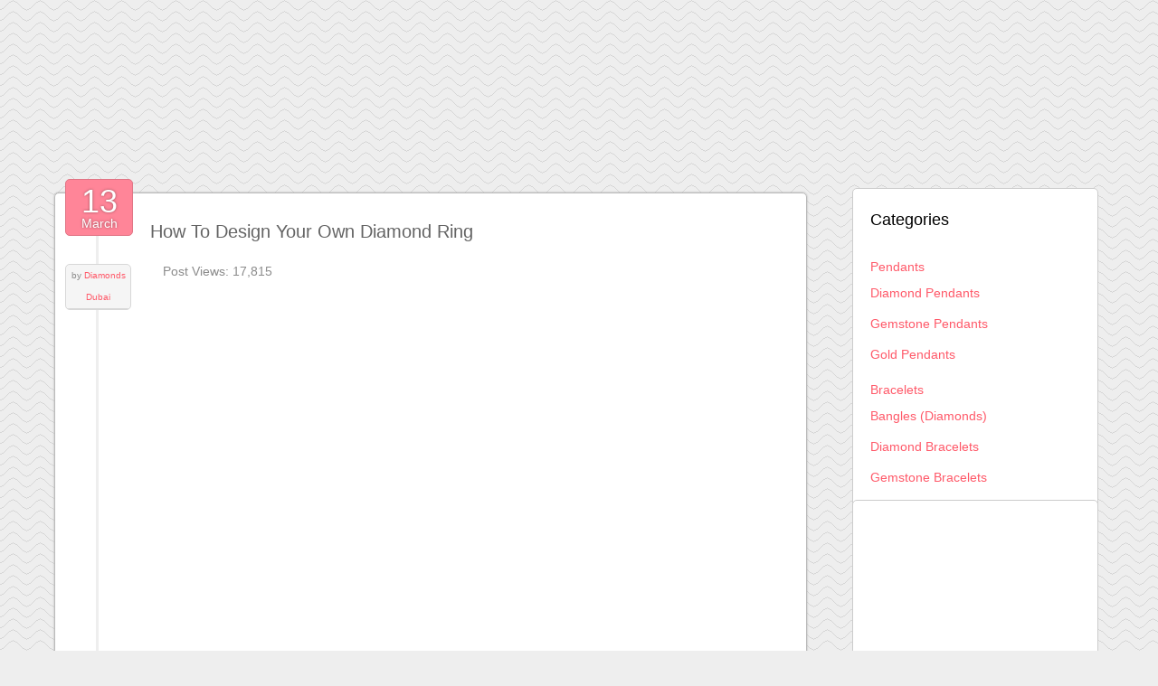

--- FILE ---
content_type: text/html; charset=UTF-8
request_url: https://www.diamondsdubai.ae/how-to-design-your-own-diamond-ring/
body_size: 17892
content:
<!DOCTYPE html>
<html dir='ltr' lang='en-US' xmlns='http://www.w3.org/1999/xhtml' xmlns:b='http://www.google.com/2005/gml/b' xmlns:data='http://www.google.com/2005/gml/data' xmlns:expr='http://www.google.com/2005/gml/expr'>
<!--<![endif]--><head><meta charset='UTF-8'/><script>if(navigator.userAgent.match(/MSIE|Internet Explorer/i)||navigator.userAgent.match(/Trident\/7\..*?rv:11/i)){var href=document.location.href;if(!href.match(/[?&]nowprocket/)){if(href.indexOf("?")==-1){if(href.indexOf("#")==-1){document.location.href=href+"?nowprocket=1"}else{document.location.href=href.replace("#","?nowprocket=1#")}}else{if(href.indexOf("#")==-1){document.location.href=href+"&nowprocket=1"}else{document.location.href=href.replace("#","&nowprocket=1#")}}}}</script><script>(()=>{class RocketLazyLoadScripts{constructor(){this.v="2.0.3",this.userEvents=["keydown","keyup","mousedown","mouseup","mousemove","mouseover","mouseenter","mouseout","mouseleave","touchmove","touchstart","touchend","touchcancel","wheel","click","dblclick","input","visibilitychange"],this.attributeEvents=["onblur","onclick","oncontextmenu","ondblclick","onfocus","onmousedown","onmouseenter","onmouseleave","onmousemove","onmouseout","onmouseover","onmouseup","onmousewheel","onscroll","onsubmit"]}async t(){this.i(),this.o(),/iP(ad|hone)/.test(navigator.userAgent)&&this.h(),this.u(),this.l(this),this.m(),this.k(this),this.p(this),this._(),await Promise.all([this.R(),this.L()]),this.lastBreath=Date.now(),this.S(this),this.P(),this.D(),this.O(),this.M(),await this.C(this.delayedScripts.normal),await this.C(this.delayedScripts.defer),await this.C(this.delayedScripts.async),this.F("domReady"),await this.T(),await this.j(),await this.I(),this.F("windowLoad"),await this.A(),window.dispatchEvent(new Event("rocket-allScriptsLoaded")),this.everythingLoaded=!0,this.lastTouchEnd&&await new Promise((t=>setTimeout(t,500-Date.now()+this.lastTouchEnd))),this.H(),this.F("all"),this.U(),this.W()}i(){this.CSPIssue=sessionStorage.getItem("rocketCSPIssue"),document.addEventListener("securitypolicyviolation",(t=>{this.CSPIssue||"script-src-elem"!==t.violatedDirective||"data"!==t.blockedURI||(this.CSPIssue=!0,sessionStorage.setItem("rocketCSPIssue",!0))}),{isRocket:!0})}o(){window.addEventListener("pageshow",(t=>{this.persisted=t.persisted,this.realWindowLoadedFired=!0}),{isRocket:!0}),window.addEventListener("pagehide",(()=>{this.onFirstUserAction=null}),{isRocket:!0})}h(){let t;function e(e){t=e}window.addEventListener("touchstart",e,{isRocket:!0}),window.addEventListener("touchend",(function i(o){Math.abs(o.changedTouches[0].pageX-t.changedTouches[0].pageX)<10&&Math.abs(o.changedTouches[0].pageY-t.changedTouches[0].pageY)<10&&o.timeStamp-t.timeStamp<200&&(o.target.dispatchEvent(new PointerEvent("click",{target:o.target,bubbles:!0,cancelable:!0,detail:1})),event.preventDefault(),window.removeEventListener("touchstart",e,{isRocket:!0}),window.removeEventListener("touchend",i,{isRocket:!0}))}),{isRocket:!0})}q(t){this.userActionTriggered||("mousemove"!==t.type||this.firstMousemoveIgnored?"keyup"===t.type||"mouseover"===t.type||"mouseout"===t.type||(this.userActionTriggered=!0,this.onFirstUserAction&&this.onFirstUserAction()):this.firstMousemoveIgnored=!0),"click"===t.type&&t.preventDefault(),this.savedUserEvents.length>0&&(t.stopPropagation(),t.stopImmediatePropagation()),"touchstart"===this.lastEvent&&"touchend"===t.type&&(this.lastTouchEnd=Date.now()),"click"===t.type&&(this.lastTouchEnd=0),this.lastEvent=t.type,this.savedUserEvents.push(t)}u(){this.savedUserEvents=[],this.userEventHandler=this.q.bind(this),this.userEvents.forEach((t=>window.addEventListener(t,this.userEventHandler,{passive:!1,isRocket:!0})))}U(){this.userEvents.forEach((t=>window.removeEventListener(t,this.userEventHandler,{passive:!1,isRocket:!0}))),this.savedUserEvents.forEach((t=>{t.target.dispatchEvent(new window[t.constructor.name](t.type,t))}))}m(){this.eventsMutationObserver=new MutationObserver((t=>{const e="return false";for(const i of t){if("attributes"===i.type){const t=i.target.getAttribute(i.attributeName);t&&t!==e&&(i.target.setAttribute("data-rocket-"+i.attributeName,t),i.target["rocket"+i.attributeName]=new Function("event",t),i.target.setAttribute(i.attributeName,e))}"childList"===i.type&&i.addedNodes.forEach((t=>{if(t.nodeType===Node.ELEMENT_NODE)for(const i of t.attributes)this.attributeEvents.includes(i.name)&&i.value&&""!==i.value&&(t.setAttribute("data-rocket-"+i.name,i.value),t["rocket"+i.name]=new Function("event",i.value),t.setAttribute(i.name,e))}))}})),this.eventsMutationObserver.observe(document,{subtree:!0,childList:!0,attributeFilter:this.attributeEvents})}H(){this.eventsMutationObserver.disconnect(),this.attributeEvents.forEach((t=>{document.querySelectorAll("[data-rocket-"+t+"]").forEach((e=>{e.setAttribute(t,e.getAttribute("data-rocket-"+t)),e.removeAttribute("data-rocket-"+t)}))}))}k(t){Object.defineProperty(HTMLElement.prototype,"onclick",{get(){return this.rocketonclick||null},set(e){this.rocketonclick=e,this.setAttribute(t.everythingLoaded?"onclick":"data-rocket-onclick","this.rocketonclick(event)")}})}S(t){function e(e,i){let o=e[i];e[i]=null,Object.defineProperty(e,i,{get:()=>o,set(s){t.everythingLoaded?o=s:e["rocket"+i]=o=s}})}e(document,"onreadystatechange"),e(window,"onload"),e(window,"onpageshow");try{Object.defineProperty(document,"readyState",{get:()=>t.rocketReadyState,set(e){t.rocketReadyState=e},configurable:!0}),document.readyState="loading"}catch(t){console.log("WPRocket DJE readyState conflict, bypassing")}}l(t){this.originalAddEventListener=EventTarget.prototype.addEventListener,this.originalRemoveEventListener=EventTarget.prototype.removeEventListener,this.savedEventListeners=[],EventTarget.prototype.addEventListener=function(e,i,o){o&&o.isRocket||!t.B(e,this)&&!t.userEvents.includes(e)||t.B(e,this)&&!t.userActionTriggered||e.startsWith("rocket-")||t.everythingLoaded?t.originalAddEventListener.call(this,e,i,o):t.savedEventListeners.push({target:this,remove:!1,type:e,func:i,options:o})},EventTarget.prototype.removeEventListener=function(e,i,o){o&&o.isRocket||!t.B(e,this)&&!t.userEvents.includes(e)||t.B(e,this)&&!t.userActionTriggered||e.startsWith("rocket-")||t.everythingLoaded?t.originalRemoveEventListener.call(this,e,i,o):t.savedEventListeners.push({target:this,remove:!0,type:e,func:i,options:o})}}F(t){"all"===t&&(EventTarget.prototype.addEventListener=this.originalAddEventListener,EventTarget.prototype.removeEventListener=this.originalRemoveEventListener),this.savedEventListeners=this.savedEventListeners.filter((e=>{let i=e.type,o=e.target||window;return"domReady"===t&&"DOMContentLoaded"!==i&&"readystatechange"!==i||("windowLoad"===t&&"load"!==i&&"readystatechange"!==i&&"pageshow"!==i||(this.B(i,o)&&(i="rocket-"+i),e.remove?o.removeEventListener(i,e.func,e.options):o.addEventListener(i,e.func,e.options),!1))}))}p(t){let e;function i(e){return t.everythingLoaded?e:e.split(" ").map((t=>"load"===t||t.startsWith("load.")?"rocket-jquery-load":t)).join(" ")}function o(o){function s(e){const s=o.fn[e];o.fn[e]=o.fn.init.prototype[e]=function(){return this[0]===window&&t.userActionTriggered&&("string"==typeof arguments[0]||arguments[0]instanceof String?arguments[0]=i(arguments[0]):"object"==typeof arguments[0]&&Object.keys(arguments[0]).forEach((t=>{const e=arguments[0][t];delete arguments[0][t],arguments[0][i(t)]=e}))),s.apply(this,arguments),this}}if(o&&o.fn&&!t.allJQueries.includes(o)){const e={DOMContentLoaded:[],"rocket-DOMContentLoaded":[]};for(const t in e)document.addEventListener(t,(()=>{e[t].forEach((t=>t()))}),{isRocket:!0});o.fn.ready=o.fn.init.prototype.ready=function(i){function s(){parseInt(o.fn.jquery)>2?setTimeout((()=>i.bind(document)(o))):i.bind(document)(o)}return t.realDomReadyFired?!t.userActionTriggered||t.fauxDomReadyFired?s():e["rocket-DOMContentLoaded"].push(s):e.DOMContentLoaded.push(s),o([])},s("on"),s("one"),s("off"),t.allJQueries.push(o)}e=o}t.allJQueries=[],o(window.jQuery),Object.defineProperty(window,"jQuery",{get:()=>e,set(t){o(t)}})}P(){const t=new Map;document.write=document.writeln=function(e){const i=document.currentScript,o=document.createRange(),s=i.parentElement;let n=t.get(i);void 0===n&&(n=i.nextSibling,t.set(i,n));const c=document.createDocumentFragment();o.setStart(c,0),c.appendChild(o.createContextualFragment(e)),s.insertBefore(c,n)}}async R(){return new Promise((t=>{this.userActionTriggered?t():this.onFirstUserAction=t}))}async L(){return new Promise((t=>{document.addEventListener("DOMContentLoaded",(()=>{this.realDomReadyFired=!0,t()}),{isRocket:!0})}))}async I(){return this.realWindowLoadedFired?Promise.resolve():new Promise((t=>{window.addEventListener("load",t,{isRocket:!0})}))}M(){this.pendingScripts=[];this.scriptsMutationObserver=new MutationObserver((t=>{for(const e of t)e.addedNodes.forEach((t=>{"SCRIPT"!==t.tagName||t.noModule||t.isWPRocket||this.pendingScripts.push({script:t,promise:new Promise((e=>{const i=()=>{const i=this.pendingScripts.findIndex((e=>e.script===t));i>=0&&this.pendingScripts.splice(i,1),e()};t.addEventListener("load",i,{isRocket:!0}),t.addEventListener("error",i,{isRocket:!0}),setTimeout(i,1e3)}))})}))})),this.scriptsMutationObserver.observe(document,{childList:!0,subtree:!0})}async j(){await this.J(),this.pendingScripts.length?(await this.pendingScripts[0].promise,await this.j()):this.scriptsMutationObserver.disconnect()}D(){this.delayedScripts={normal:[],async:[],defer:[]},document.querySelectorAll("script[type$=rocketlazyloadscript]").forEach((t=>{t.hasAttribute("data-rocket-src")?t.hasAttribute("async")&&!1!==t.async?this.delayedScripts.async.push(t):t.hasAttribute("defer")&&!1!==t.defer||"module"===t.getAttribute("data-rocket-type")?this.delayedScripts.defer.push(t):this.delayedScripts.normal.push(t):this.delayedScripts.normal.push(t)}))}async _(){await this.L();let t=[];document.querySelectorAll("script[type$=rocketlazyloadscript][data-rocket-src]").forEach((e=>{let i=e.getAttribute("data-rocket-src");if(i&&!i.startsWith("data:")){i.startsWith("//")&&(i=location.protocol+i);try{const o=new URL(i).origin;o!==location.origin&&t.push({src:o,crossOrigin:e.crossOrigin||"module"===e.getAttribute("data-rocket-type")})}catch(t){}}})),t=[...new Map(t.map((t=>[JSON.stringify(t),t]))).values()],this.N(t,"preconnect")}async $(t){if(await this.G(),!0!==t.noModule||!("noModule"in HTMLScriptElement.prototype))return new Promise((e=>{let i;function o(){(i||t).setAttribute("data-rocket-status","executed"),e()}try{if(navigator.userAgent.includes("Firefox/")||""===navigator.vendor||this.CSPIssue)i=document.createElement("script"),[...t.attributes].forEach((t=>{let e=t.nodeName;"type"!==e&&("data-rocket-type"===e&&(e="type"),"data-rocket-src"===e&&(e="src"),i.setAttribute(e,t.nodeValue))})),t.text&&(i.text=t.text),t.nonce&&(i.nonce=t.nonce),i.hasAttribute("src")?(i.addEventListener("load",o,{isRocket:!0}),i.addEventListener("error",(()=>{i.setAttribute("data-rocket-status","failed-network"),e()}),{isRocket:!0}),setTimeout((()=>{i.isConnected||e()}),1)):(i.text=t.text,o()),i.isWPRocket=!0,t.parentNode.replaceChild(i,t);else{const i=t.getAttribute("data-rocket-type"),s=t.getAttribute("data-rocket-src");i?(t.type=i,t.removeAttribute("data-rocket-type")):t.removeAttribute("type"),t.addEventListener("load",o,{isRocket:!0}),t.addEventListener("error",(i=>{this.CSPIssue&&i.target.src.startsWith("data:")?(console.log("WPRocket: CSP fallback activated"),t.removeAttribute("src"),this.$(t).then(e)):(t.setAttribute("data-rocket-status","failed-network"),e())}),{isRocket:!0}),s?(t.fetchPriority="high",t.removeAttribute("data-rocket-src"),t.src=s):t.src="data:text/javascript;base64,"+window.btoa(unescape(encodeURIComponent(t.text)))}}catch(i){t.setAttribute("data-rocket-status","failed-transform"),e()}}));t.setAttribute("data-rocket-status","skipped")}async C(t){const e=t.shift();return e?(e.isConnected&&await this.$(e),this.C(t)):Promise.resolve()}O(){this.N([...this.delayedScripts.normal,...this.delayedScripts.defer,...this.delayedScripts.async],"preload")}N(t,e){this.trash=this.trash||[];let i=!0;var o=document.createDocumentFragment();t.forEach((t=>{const s=t.getAttribute&&t.getAttribute("data-rocket-src")||t.src;if(s&&!s.startsWith("data:")){const n=document.createElement("link");n.href=s,n.rel=e,"preconnect"!==e&&(n.as="script",n.fetchPriority=i?"high":"low"),t.getAttribute&&"module"===t.getAttribute("data-rocket-type")&&(n.crossOrigin=!0),t.crossOrigin&&(n.crossOrigin=t.crossOrigin),t.integrity&&(n.integrity=t.integrity),t.nonce&&(n.nonce=t.nonce),o.appendChild(n),this.trash.push(n),i=!1}})),document.head.appendChild(o)}W(){this.trash.forEach((t=>t.remove()))}async T(){try{document.readyState="interactive"}catch(t){}this.fauxDomReadyFired=!0;try{await this.G(),document.dispatchEvent(new Event("rocket-readystatechange")),await this.G(),document.rocketonreadystatechange&&document.rocketonreadystatechange(),await this.G(),document.dispatchEvent(new Event("rocket-DOMContentLoaded")),await this.G(),window.dispatchEvent(new Event("rocket-DOMContentLoaded"))}catch(t){console.error(t)}}async A(){try{document.readyState="complete"}catch(t){}try{await this.G(),document.dispatchEvent(new Event("rocket-readystatechange")),await this.G(),document.rocketonreadystatechange&&document.rocketonreadystatechange(),await this.G(),window.dispatchEvent(new Event("rocket-load")),await this.G(),window.rocketonload&&window.rocketonload(),await this.G(),this.allJQueries.forEach((t=>t(window).trigger("rocket-jquery-load"))),await this.G();const t=new Event("rocket-pageshow");t.persisted=this.persisted,window.dispatchEvent(t),await this.G(),window.rocketonpageshow&&window.rocketonpageshow({persisted:this.persisted})}catch(t){console.error(t)}}async G(){Date.now()-this.lastBreath>45&&(await this.J(),this.lastBreath=Date.now())}async J(){return document.hidden?new Promise((t=>setTimeout(t))):new Promise((t=>requestAnimationFrame(t)))}B(t,e){return e===document&&"readystatechange"===t||(e===document&&"DOMContentLoaded"===t||(e===window&&"DOMContentLoaded"===t||(e===window&&"load"===t||e===window&&"pageshow"===t)))}static run(){(new RocketLazyLoadScripts).t()}}RocketLazyLoadScripts.run()})();</script>

<meta content='width=device-width' name='viewport'/>
<meta content='text/html; charset=UTF-8' http-equiv='Content-Type'/>
<meta content='blogger' name='generator'/>
<link href='https://www.diamondsdubai.ae/wp-content/themes/diamondsdubai/banners/blog-favicon.png' rel='icon' type='image/x-icon'/>

<!--Can't find substitution for tag [blog.ieCssRetrofitLinks]-->
<meta content='Buy Diamonds Dubai, Engagement Rings,Diamonds Gold Jewellery Prices in UAE' property='og:description'/>
<title>How To Design Your Own Diamond Ring</title><link rel="preload" data-rocket-preload as="image" href="https://3.bp.blogspot.com/-x7hyi_AuRTE/U6F7dr4lQxI/AAAAAAAAKZU/N-ac52Svy6o/s1600/entry.png" fetchpriority="high">
<style id='page-skin-1' type='text/css'><!--
body#layout ul{list-style-type:none;list-style:none}
body#layout ul li{list-style-type:none;list-style:none}
body#layout #headerbwrap {height:auto;}
body#layout #sliderpbt {display:none;}
body#layout #main-menupbt {display:none;}
body#layout #secondary-menupbt {display:none;}
body#layout .sidebarpbt.rightpbt {margin-left:20px;}
/* Variable definitions
====================
*/
/* Use this with templates/template-twocol.html */
.section, .widget {
margin:0;
padding:0;
}
/*	-==========================- GENERAL -==========================-  */
body { font-family:"Open Sans",Helvetica,Arial,sans-serif; padding:0; margin:0;height:100%;}
textarea:focus, input:focus {outline:none}
#containerpbt .post-body img { max-width:100%; height:auto; }
#containerpbt .post-body div { max-width:100%; }
#containerpbt .post-body iframe{ max-width:100%; }
#containerpbt .post-body table { width:100%; }
.containerpbt { width:1170px; padding:0 30px; margin:0 auto;position:relative;}
.hd-leftpbt { float:left;margin-right:15px; }
.hd-rightpbt {float:right;margin-left:15px;}
.clearpbt {clear:both;}
form { margin:0; }
hr {border:none;border-bottom:1px solid #C0C0C0;background:none;}

/*	-==========================- POSTS -==========================-  */
#containerpbt { overflow:hidden; line-height:24px; -ms-word-wrap: break-word; word-wrap: break-word; }
.post-title { margin:5px 0 15px 0; }
.post-metapbt { margin:15px 0 15px 0; }
.post-body { position:relative; }
.post { padding-bottom:24px;margin-bottom:72px; }
.post-body blockquote, .comment-content blockquote { font-style: italic; }
#goUp { position:fixed; left:0; top:0; bottom:0; width:78px; background:url(//4.bp.blogspot.com/-f6GRPuvcwQs/U6F7qB5TxzI/AAAAAAAAKcU/iSJHQSzdK94/s1600/up.png) 50% bottom no-repeat; cursor:pointer;display:none;}
/*	-==========================- SIDEBARS -==========================-  */
.sidebarpbt.rightpbt { position:relative; float:left; overflow:hidden; padding-bottom:20px; width:272px;margin-left:-272px; }
.sidebarpbt.left { position:relative; float:left; overflow:hidden; padding-bottom:20px; width:272px;margin-left:-100%; }
/*	-==========================- WIDGETS -==========================-  */
.widgetspbt .widget { margin-bottom:50px;}
.sidebarpbt .widget-content { margin:6px 0; padding: 0 7%;}
.widget-title{padding: 0 7%;font-size: 18px;color: #000000;}
.widgetspbt .widget-content { margin:14px 0;}
.sidebarpbt .widget ul { padding:0; margin: 0; }
.widgetspbt .widget ul { padding:0; margin: 0; }
.sidebarpbt .widget ul li { line-height:24px; background-position:left 17px; list-style:none; padding:5px 0;}
.widgetspbt .widget ul li { line-height:24px; background-position:left 17px; list-style:none; padding:5px 0;}
.widget_lzsocialprofiles {text-align: center;}
.widget_lzsocialprofiles a { margin:2px 1px; }
/*	-==========================- FOOTER -==========================-  */
#footerpbt {margin-top:70px; }
#footerpbt .widgetspbt .widgets-blockpbt { float:left; width:282px; margin:0 19px; min-height:10px; }
/*	-==========================- SOCIAL BUTTONS -==========================-  */
#social-buttons { position:fixed; left:0; top:40%; background:#fff;box-shadow: 0 0 3px #E1E1E1; display:none;z-index:2;}
#social-buttons ul { list-style:none; padding:10px; }
#social-buttons li { text-align:center; padding-top:10px; }
#social-buttons-close { border-bottom:1px dashed #3e3e3e;cursor:pointer; }
body {
color:#8c8c8c;
font-size:14px;
background-color:#fff;
background-repeat:repeat;
}
a {
color:#ff5969;
text-decoration:none;
}
a:hover{
text-decoration:underline;
}
h1, h2, h3, h4, h5, h6, .post-title a {
font-weight:normal;
color:#000000;
text-decoration:none;
}
.post-title a{
color:#646464;
font-size:20px;
}
.post-title a:hover{
color:#ff5969;
}
#headerpbt.containerpbt{
padding:0;
}
#headerpbt{
background:#fff url(//3.bp.blogspot.com/-FORbjV6Vom8/U6F7iLpBZ6I/AAAAAAAAKaw/vACmWxp3CfA/s1600/top.png) left top repeat;
}
#logopbt { height:79px; }
/* SEARCH */
#s {
color:#646464;
width:198px;
float:left;
}
#searchsubmitpbt{
float: right;
height: 22px;
width:26px;
}
#headerpbt #searchsubmitpbt { float:none !important; }
#searchsubmitpbt, #s {
height:22px;
}
#headerpbt #searchsubmitpbt, #headerpbt #s{
}
#headerpbt #searchsubmitpbt {
}
#content #s{
width:215px;
}
#content #searchsubmitpbt{
margin-right:5px;
}
#headerpbt #searchformpbt {
margin-top: 29px;
position: relative;
}
#searchformpbt{
background:#f5f5f5;
height:22px;
border-left:1px solid #d5d5d5;
border-top:1px solid #d5d5d5;
}
/* POSTS */
.contactform input, .contactform select, .contactform textarea{ background:none; }
.departments span {color:#ff7e00;}
#content-bodypbt .wp-post-image { max-width:100%; }
#content-bodypbt{
margin-top:50px;
}
#containerpbt{
overflow:visible;
}
.post{
margin:5px 5px 77px;
position:relative;
}
.post-title { line-height:33px; }
.post-bowpbt{
position:absolute;
height:38px;
width:56px;
left:18px;
bottom:26%;
background:url(//3.bp.blogspot.com/-POd6k1aXzQY/U6F7dBuokCI/AAAAAAAAKZI/L2NnCwcqabk/s1600/bow.png) no-repeat;
}
.post-body{
padding-bottom:30px;
overflow:hidden;
min-height:200px;
}
.post-bottompbt{
height:68px;
width:100%;
position:absolute;
bottom:0;
left:0;
background:url(//4.bp.blogspot.com/-mfcAmOQxpSY/U6F7gJyG_5I/AAAAAAAAKac/fUuN1YZbiaA/s1600/post-bottom.png) left bottom repeat-x;
z-index:0;
border-radius:0 0 5px 5px;
-moz-border-radius:0 0 5px 5px;
-webkit-border-radius:0 0 5px 5px;
}
.hentry {
background:#fff;
padding:20px;
position:relative;
border-radius:5px;
-moz-border-radius:5px;
-webkit-border-radius:5px;
border:1px solid #bababa;
box-shadow:0 0 2px #a3a3a3;
margin:5px 5px 77px;
}
/*
.entry  {
background:url(http://3.bp.blogspot.com/-x7hyi_AuRTE/U6F7dr4lQxI/AAAAAAAAKZU/N-ac52Svy6o/s1600/entry.png) left top repeat-y;
padding:20px 20px 20px 105px;
}
*/
.hentry  {
background:url(//3.bp.blogspot.com/-x7hyi_AuRTE/U6F7dr4lQxI/AAAAAAAAKZU/N-ac52Svy6o/s1600/entry.png) left top repeat-y;
padding:20px 20px 20px 105px;
}
.post-metapbt {
position:absolute;
left:11px;
top:63px;
width:71px;
text-align:center;
background:#f5f5f5;
border:1px solid #d8d8d8;
overflow:hidden;
border-radius:5px;
-moz-border-radius:5px;
-webkit-border-radius:5px;
font-size:10px;
}
.post-metapbt a{
color:#ff5969;
}
.post-categorypbt {
max-height:144px;
overflow:hidden;
}
.post-authorpbt, .post-categorypbt, .post-comments { border-bottom:1px solid #d8d8d8;}
.post-datepbt{
position:absolute;
background:#ff8598;
top:-16px;
left:11px;
font-size:36px;
text-align:center;
color:#fff;
text-shadow:0 0 3px #964e58;
width:73px;
height:49px;
border:1px solid #e07585;
border-radius:5px;
-moz-border-radius:5px;
-webkit-border-radius:5px;
padding-top:12px;
}
.post-daypbt{
font-size:14px;
}
.wp-post-image{
border-color:#bfbfbf;
}
#comments{
padding-right:20px;
}
.alignleft{
margin-right:20px;
}
.alignright{
margin-left:20px;
}
.wp-post-image{
border:1px solid #aeaeae;
}
.readmorepbt, #submit, .post-password-required form input[type="submit"], .contactform input[type="submit"] {
border:1px solid #e07585;
border-radius:5px;
-moz-border-radius:5px;
-webkit-border-radius:5px;
color:#90172c;
padding:5px 10px;
text-decoration:none;
background:#ff8598;
float:right;
z-index:1;
font-size:14px;
position:relative;
}
.readmorepbt:hover, #submit:hover, .post-password-required form input[type="submit"], .contactform input:hover[type="submit"]{
text-shadow:none;
color:#fff;
text-shadow:0 0 3px #ba606f;
text-decoration:none;
}
#containerpbt .post-body table th{
border-bottom:2px solid #ff8598;
padding:5px;
}
#containerpbt .post-body table td{
border-bottom:1px solid #f8cbd2;
padding:5px;
}
/* SIDEBAR */
.caption-backpbt{
background:url(//3.bp.blogspot.com/-tnS69WFyhIs/U6F7idgaNII/AAAAAAAAKao/bBBxiWzxw_Q/s1600/widget-caption.png) left top;
text-transform:uppercase;
margin:0px 0px 0px;
padding:10px;
border-bottom:1px solid #b1b1b1;
border-top:1px solid #b1b1b1;
}
.sidebarpbt h2{
color:#646464;
font-size:14px;
background:url(//2.bp.blogspot.com/-rkjVMcQMkiU/U6F7c5FOeqI/AAAAAAAAKZM/iw2YIBAWI6o/s1600/bow-sidebar.png) 0 50% no-repeat;
margin:0;
padding:0 30px;
}
.sidebarpbt h3{
color:#646464;
font-size:14px;
background:url(//2.bp.blogspot.com/-rkjVMcQMkiU/U6F7c5FOeqI/AAAAAAAAKZM/iw2YIBAWI6o/s1600/bow-sidebar.png) 0 50% no-repeat;
margin:0;
padding:0 30px;
}
.sidebarpbt{
background:#fff;
padding-bottom:0 !important;
margin-bottom:20px;
border-radius:5px;
-moz-border-radius:5px;
border:1px solid #ccc;
width:270px !important;
}
.widgetspbt .widget ul li {
list-style:none;
line-height:30px;
margin:0 -10px;
padding:0 10px;
}
.widgetspbt .widget ul li:hover{ background:#f5f5f5;}
.widgetspbt .widget ul li:last-child {
border-bottom:none;
}

#content {
background:#fff;
padding:20px;
border-radius:5px 5px 5px 5px;
-moz-border-radius:5px 5px 5px 5px;
-webkit-border-radius:5px 5px 5px 5px;
box-shadow:0 0 2px #A3A3A3;
}
/* TABLET */
@media only screen and (min-width:640px) and (max-width:1023px) {
#footerpbt.containerpbt {
padding:0;
}
.showroom-block{ padding:0;}
#secondary-menupbt { margin:0 0 6px ; clear:both; }
#main-menupbt { height:auto; padding:0; margin:10px 20px 0; background:none; }
#headerpbt.containerpbt { background:none; }
#headerpbt #searchformpbt { position:absolute; top:0; right:0; }
}
/* MOBILE */
@media only screen and (min-width:240px) and (max-width:639px) {
#footerpbt.containerpbt {
padding:0;
}
.showroom-block {
padding:0 20px;
width:auto;
margin:0 20px;
}
#secondary-menupbt { margin:0 0 6px ; }
#main-menupbt { background:none; }
#headerpbt.containerpbt { background:none; }
#content-bodypbt { width:auto; }
.showroom-block { width:auto; }
#headerpbt #s { margin-right:-21px; width:80% !important; }
#headerpbt #searchformpbt {
margin-top:0;
}
#main-menupbt { height:auto; padding:0; margin:10px 20px 0; }
.post-bottompbt, .post-bowpbt { display:none; }
.hentry { padding:55px 20px 20px; background:#fff; }
.post-metapbt { display:inline; position:static; background:none; border:none; font-size:12px;}
.post-authorpbt, .post-categorypbt, .post-commnetspbt { display:inline; border:none; margin:0 2px; }
}
.related-posts .item  {margin:8px;}
@media screen and (min-width:240px) and (max-width:639px) {
* { max-width:100%; }
#sliderpbt { display:none; }
.containerpbt { padding:0 20px; width:auto; }
.hd-leftpbt, .hd-rightpbt { float:none; margin:0; }
#logopbt { text-align:center; padding-top:10px; }
#searchformpbt { text-align:center; padding:10px 0 !important; }
#secondary-menupbt { padding:10px 0 !important; }
.showroom-block .item { float:none; width:100%; margin:0; overflow:hidden; }
.sidebarpbt { float:none !important; margin:0 !important; width:auto !important; clear:both; }
#goUp { top:auto; right:0; width:100%; height:50px; background-position:50% top; }
.menupbt { display:none; }
.mobile-menupbt { width:100%; border:none; padding:10px; border-radius:10px; -webkit-border-radius:10px; -moz-border-radius:10px; display:block !important; }
#footerpbt .widgetspbt .widgets-blockpbt { float:none; width:100%; margin:0; }
}
@media screen and (min-width:640px) and (max-width:1023px) {
* { max-width:100%; }
#sliderpbt { display:none; }
.containerpbt { padding:0 20px;width:auto; }
.hd-leftpbt, .hd-rightpbt { float:none;margin:0; }
#logopbt { text-align:center;padding-top:10px;float:left; }
#searchformpbt { text-align:center;float:right; }
.sidebarpbt { float:none !important;margin:0 !important;width:auto !important; }
#goUp { top:auto;right:0;width:100%;height:50px;background-position:50% top; }
.menupbt {display:none; }
.mobile-menupbt { width:100%;border:none;padding:10px;border-radius:10px;-webkit-border-radius:10px;-moz-border-radius:10px;display:block !important; }
#footerpbt .widgetspbt .widgets-blockpbt { float:none; width:100%; }
#footerpbt .widgetspbt .widgets-blockpbt { float:none; width:100%; margin:0; }
}
h2.date-header {
margin: 10px 0px;
display: none;
}
.main .widget {
margin: 0 0 5px;
padding: 0 0 2px;
}
.main .Blog {
border-bottom-width: 0;
}
#header .description {
}
/* Comments----------------------------------------------- */
#comments {
padding:10px 15px;
margin-bottom:20px;
background: #fff;
}
#comments h4 {
font-size:22px;
margin-bottom:10px;
}
.deleted-comment {
font-style: italic;
color: gray;
}
#blog-pager-newer-link {
float: left;
}
#blog-pager-older-link {
float: right;
}
#blog-pager {
text-align: center;
padding:5px;
}
.feed-links {
clear: both;
}
.comment-form {
}
#navbar-iframe {
height: 0;
visibility: hidden;
display: none;
}
.separator a[style="margin-left: 1em; margin-right: 1em;"] {margin-left: auto!important;margin-right: auto!important;}
.PopularPosts .widget-content ul li {
padding:6px 0px;
}
.reaction-buttons table{
border:none;
margin-bottom:5px;
}
.reaction-buttons table, .reaction-buttons td{
border:none !important;
}
.pbtthumbimg {
float:left;
margin:0px 10px 5px 0px;
padding:4px;
border:1px solid #eee;
background:#fff;
width:200px;
height:auto;
}
.pbtsharethisbutt  {
overflow: hidden;
padding: 10px 0 5px 0;
margin: 0;
}
.pbtsharethisbutt ul  {
list-style: none;
list-style-type: none;
margin: 0;
padding: 0;
}
.pbtsharethisbutt ul li  {
float: left;
margin: 0;
padding: 0;
}
.pbtsharethisbutt ul li a  {
padding: 0px 10px;
display: inline-block;
}
body {
background-color:#eeeeee;
background-image:url('//2.bp.blogspot.com/-U5W8sbNC8uc/U6F7cyZQqXI/AAAAAAAAKZE/4OiY8f44dIY/s1600/background.png');
background-repeat:repeat;
background-position:top left;
background-attachment:fixed;
}
.site-title {
font-size: 28px;
font-weight: normal;
margin: 5px 0;
padding: 0;
}
.site-description {
font-size: 13px;
font-weight: normal;
margin: 0;
padding: 0;
}
@media only screen and (min-width:1024px){
#containerpbt {
width:72%;
margin-left:0px;
margin-right:317px;
float:left;
}
}
.PopularPosts .item-title a {
background: none !important;
padding: 0 !important;
}
.PopularPosts .item-thumbnail a {
background: none !important;
padding: 0 !important;
}
/*img.logoblog{padding-left:36% !important;padding-top:12px!important;width:28%!important;height:96px!important;max-width:100%!important;position:absolute;}*/
.logo{padding-top: 5px;margin: 0 auto;max-width: 300px;height: auto;}.logo img{max-width:100%;}.widget.shop-categories ul .arrow{float:right;border:1px solid #232323;color:#232323;width:17px;height:17px;cursor:pointer;text-align:center}.fa-angle-down {background-image: url(https://www.diamondsdubai.ae/wp-content/themes/diamondsdubai/banners/arrow-down.png);background-repeat: no-repeat;background-size: 100% 100%;width: 50%;height: 8px;float: right;margin-top: 4px;margin-right: 4px;}
ul.pagination > li {display:inline-block;list-style:none; font-size:16px;}ul.pagination > li > a {color:#000000;} ul.pagination > li.active{color:#ff5969 !important;}
.comments-content input {width: 38%;height: 27px;padding: 3px;border: 1px solid black;border-radius: 24px;margin-left:16px;}.comments-content input[type=email]{margin-left:20px;}
textarea{border-radius:20px;border: 1px solid black;margin-left:7px;}.form-submit{margin-bottom:11%;}input[type=submit]{float: left !important;width: 24%!important;margin-left: 12%!important;}
.comments-content label{color:#ff8598;}.logo{padding-top: 5px;margin: 0 auto;max-width: 300px;height: auto;}.logo img{max-width:100%;}.rightsecond{position: relative;float: left;overflow: hidden;padding-bottom: 20px;width: 272px;margin-left: -272px;margin-top:29.5%;}
.rightsecond img{margin-bottom:5%;}.post-bottompbt {display:none;}.owl-carousel .owl-item{-webkit-transform:translateZ(0) scale(1,1)}.owl-carousel div a{display:block;text-align:center;border:3px solid #f3f4f6;background-color:#ffffff !important;padding:20px;margin:1px;-webkit-transition:all .65s ease-in-out;transition:all .65s ease-in-out}
.owl-carousel div a img{display:inline-block !important;max-width:100%}.owl-carousel .owl-item img{width:auto}.owl-carousel .owl-item .post-ratings img{display:inline-block;width:auto}
.owl-carousel div a{border: none !important;}.container{padding-right:15px;padding-left:15px;margin-right:auto;margin-left:auto}
@media (min-width:768px){.container{width:750px}}@media (min-width:992px){.container{width:970px}}
@media (min-width:1200px){.container{width:800px}}.related-prod{margin-top: -20%;margin-right: 19%;position: inherit;}img.relatedimage{width:80% !important;}.caption{font-size: 18px;font-weight: 300;line-height: 20px; margin: 0 0 5px;color: #232323;text-align:center;}
.buttons .btn-theme{background-color:transparent !important;}.fa-angle-left:before {background-image:url("banners/next-arrow.png");}.fa {display: inline-block; font: normal normal normal 14px/1 FontAwesome;
font-size: inherit;text-rendering: auto;-webkit-font-smoothing: antialiased;}.owl-theme .owl-controls .owl-nav [class*=owl-]{/*position: absolute;*/top: 50%;/*margin: -20px 0 0;*/padding: 0;
width: 40px;height: 40px;border-radius: 0;font-size: 30px;line-height: 30px;border: 3px solid #a5abb7;background: 0 0;color: #a5abb7;}
.owl-theme .owl-controls .owl-nav .owl-prev{left: -70px;}.owl-theme .owl-controls .owl-nav .owl-next{right: -70px;}
--></style>
<script type="rocketlazyloadscript" data-rocket-src="https://www.diamondsdubai.ae/wp-content/themes/diamondsdubai/plugins/jquery/jquery-1.11.1.min.js" data-rocket-defer defer></script>
<script type="rocketlazyloadscript" data-rocket-src="https://www.diamondsdubai.ae/wp-content/themes/diamondsdubai/plugins/owl-carousel2/owl.carousel.min.js" data-rocket-defer defer></script>
<link data-minify="1" rel="stylesheet" type="text/css" href="https://www.diamondsdubai.ae/wp-content/cache/min/1/wp-content/themes/diamondsdubai/plugins/fontawesome/css/font-awesome.min.css?ver=1762355720">
<link data-minify="1" rel="stylesheet" type="text/css" href="https://www.diamondsdubai.ae/wp-content/cache/background-css/1/www.diamondsdubai.ae/wp-content/cache/min/1/ajax/libs/OwlCarousel2/2.0.0-beta.3/assets/owl.carousel.min.css?ver=1762355729&wpr_t=1769617798">
<link data-minify="1" rel="stylesheet" type="text/css" href="https://www.diamondsdubai.ae/wp-content/cache/min/1/ajax/libs/OwlCarousel2/2.0.0-beta.3/assets/owl.theme.default.min.css?ver=1762355729">
<script type="rocketlazyloadscript">window.addEventListener('DOMContentLoaded', function() {
/* <![CDATA[ */
jQuery(document).ready(function() {
$('.children').attr('style','display:none');
$('li.cat-item a').before('<span class="arrow"><i class="fa fa-angle-down"></i></span>');
$('.children li.cat-item span').remove();
$("span.arrow").click(function() {
  //$(this).next(".children").toggle("slow");
$('.children', $(this).parents("li")).toggle(400); 
});
$('#featured-products-carousel').addClass('owl-theme owl-loaded'); 
});
/* ]]> */
});</script>
<script type="rocketlazyloadscript">window.addEventListener('DOMContentLoaded', function() {
$(document).ready(function() {
  $(".owl-carousel").owlCarousel({
    nav: true,
    navText: [
      "<i class='fa fa-angle-left'></i>",
      "<i class='fa fa-angle-right'></i>"
    ],
//Autoplay
dots: false,
singleItem: false,
items :2,
loop: false,
rewind: true,
autoplay: false,
autoplaySpeed:100000,
responsiveClass:true,
    responsive:{
        0:{
            items:3,
            nav:true
        },
        600:{
            items:3,
            nav:true
        },
        1000:{
            items:3,
            nav:true,
            loop:true
        }
    } 
 });
});
});</script>
<style id="wpr-lazyload-bg-container"></style><style id="wpr-lazyload-bg-exclusion"></style>
<noscript>
<style id="wpr-lazyload-bg-nostyle">.owl-carousel .owl-video-play-icon{--wpr-bg-caa035a7-1d67-4539-b19e-bd18cb9c78f2: url('https://cdnjs.cloudflare.com/ajax/libs/OwlCarousel2/2.0.0-beta.3/assets/owl.video.play.png');}</style>
</noscript>
<script type="application/javascript">const rocket_pairs = [{"selector":".owl-carousel .owl-video-play-icon","style":".owl-carousel .owl-video-play-icon{--wpr-bg-caa035a7-1d67-4539-b19e-bd18cb9c78f2: url('https:\/\/cdnjs.cloudflare.com\/ajax\/libs\/OwlCarousel2\/2.0.0-beta.3\/assets\/owl.video.play.png');}","hash":"caa035a7-1d67-4539-b19e-bd18cb9c78f2","url":"https:\/\/cdnjs.cloudflare.com\/ajax\/libs\/OwlCarousel2\/2.0.0-beta.3\/assets\/owl.video.play.png"}]; const rocket_excluded_pairs = [];</script><meta name="generator" content="WP Rocket 3.18.3" data-wpr-features="wpr_lazyload_css_bg_img wpr_delay_js wpr_defer_js wpr_minify_js wpr_lazyload_images wpr_lazyload_iframes wpr_oci wpr_minify_css wpr_preload_links wpr_desktop" /></head>
<body class='custom-background'>
<div id='pagepbt'>
	<div  class="logo">
<div class='headersec section' id='headersec'>
<div class='widget Header' data-version='1' id='Header1'>
<div id='header-inner'>
    <a href='https://www.diamondsdubai.ae/' style='display: block'>
    <img class="logoblog" alt="Diamonds Dubai | Online Jewellery Store" id="Header1_headerimg" src="data:image/svg+xml,%3Csvg%20xmlns='http://www.w3.org/2000/svg'%20viewBox='0%200%200%200'%3E%3C/svg%3E" data-lazy-src="https://www.diamondsdubai.ae/wp-content/uploads/2019/12/logo.png"><noscript><img class="logoblog" alt="Diamonds Dubai | Online Jewellery Store" id="Header1_headerimg" src="https://www.diamondsdubai.ae/wp-content/uploads/2019/12/logo.png"></noscript>
    </a>
</div>
</div></div>
</div>
<div class='clearpbt'></div>
<!--Start col-md-9-->
    <div class='containerpbt' id='content-bodypbt'>
    <div id='containerpbt'>
	<div class="col-md-9">
    <div class='mainblogsec section' id='mainblogsec'><div class='widget Blog' data-version='1' id='Blog1'>
    <div class='blog-posts hfeed'>
    <div class="date-outer">
    <h2 class='date-header'><span>March 13, 2019</span></h2>
    <div class="date-posts">        
    	<div class='post-outer'>
    <div class='post hentry'>
    <div class='post-bowpbt'></div>
    <div class='post-datepbt'>13<div class='post-daypbt'>March</div></div>
    <div class='post-metapbt'>
        <div class='post-authorpbt'> by <a href='javascript:void(0);' rel='author' title='author profile'>Diamonds Dubai</a>
        </div>
    </div>
    <h2 class='post-title entry-title'>
    <a href='javascript:void(0);'>How To Design Your Own Diamond Ring</a>
    </h2>
    <div class='post-header-line-1'></div>
            <div class='post-body entry-content'>
        <div class="separator" style="clear: both; text-align: center;">
        <a href="javascript:void(0);" imageanchor="1" style="clear: left; float: left; margin-bottom: 1em; margin-right: 1em;">
                </a></div>
        <div class="post-views content-post post-4653 entry-meta load-static">
				<span class="post-views-icon dashicons dashicons-chart-bar"></span> <span class="post-views-label">Post Views:</span> <span class="post-views-count">17,815</span>
			</div><p align="justify"><img fetchpriority="high" decoding="async" class="wp-image-4654 aligncenter" src="data:image/svg+xml,%3Csvg%20xmlns='http://www.w3.org/2000/svg'%20viewBox='0%200%20539%20539'%3E%3C/svg%3E" alt="Design your own diamond ring" width="539" height="539" data-lazy-srcset="https://www.diamondsdubai.ae/wp-content/uploads/2019/03/diamond-ring-Diamondsdubai-300x300.jpg 300w, https://www.diamondsdubai.ae/wp-content/uploads/2019/03/diamond-ring-Diamondsdubai-150x150.jpg 150w, https://www.diamondsdubai.ae/wp-content/uploads/2019/03/diamond-ring-Diamondsdubai.jpg 600w" data-lazy-sizes="(max-width: 539px) 85vw, 539px" data-lazy-src="https://www.diamondsdubai.ae/wp-content/uploads/2019/03/diamond-ring-Diamondsdubai-300x300.jpg" /><noscript><img fetchpriority="high" decoding="async" class="wp-image-4654 aligncenter" src="https://www.diamondsdubai.ae/wp-content/uploads/2019/03/diamond-ring-Diamondsdubai-300x300.jpg" alt="Design your own diamond ring" width="539" height="539" srcset="https://www.diamondsdubai.ae/wp-content/uploads/2019/03/diamond-ring-Diamondsdubai-300x300.jpg 300w, https://www.diamondsdubai.ae/wp-content/uploads/2019/03/diamond-ring-Diamondsdubai-150x150.jpg 150w, https://www.diamondsdubai.ae/wp-content/uploads/2019/03/diamond-ring-Diamondsdubai.jpg 600w" sizes="(max-width: 539px) 85vw, 539px" /></noscript></p>
<p align="justify"><span style="font-family: Arial, sans-serif;"><span style="font-size: small;">While buying a diamond, usually people pay keen attention on various factors such as color, clarity, carat weight, and cut grade of a gem in order to get most out of their investment. However, they never consider their body type while selecting a diamond for them. Because, they think that it is amongst the least important factors that they should pay heed at while making the purchase. Though, buying a gemstone that enhances their personality or accentuates their looks is equally important and you must consider this fact at the time of purchase as diamonds don’t come cheap. Hence, in this blog, you will read about how to select designer diamond jewelry as per your body type. Keep the information given below in mind as it is equally important as 4C’s of a diamond. </span></span></p>
<p align="justify"><span style="font-family: Arial, sans-serif;"><span style="font-size: small;">An outfit is incomplete without a right set of jewelry; hence, choosing ornaments right will not only accentuate your outfit’s beauty but also it enhances your facial appearance closely. So, let’s check out following facts while purchasing diamonds: </span></span></p>
<p align="justify"><span style="font-family: Arial, sans-serif;"><span style="font-size: small;"><b>How to Select Diamond Earrings? </b></span></span></p>
<p align="justify"><span style="font-family: Arial, sans-serif;"><span style="font-size: small;"><b>Oval Face:</b> If you have an oval face then you can get your hands on anything from Drops and dangles to studs and chandeliers. Oval faces are narrower at the chin area and hence they can pull-off any size and shape of diamond earrings. However, if you go for a triangular shaped earring or a stud, then, it will accentuate your features impressively. </span></span></p>
<p align="justify"><span style="font-family: Arial, sans-serif;"><span style="font-size: small;"><b>Round Face:</b> circular face with fuller cheeks will look stunning with a pair of long, drop diamond earrings as it will give your face slimmer look. You should avoid wearing ear ornaments that will highlight the chubbiness of your face. This means that you should stay away from hoop earrings, fancy circular earring styles, and button studs. Instead of that, you can buy drop earrings but make sure that they don’t have dangling circular discs. </span></span></p>
<p align="justify"><span style="font-family: Arial, sans-serif;"><span style="font-size: small;"><b>Square Face: </b>face is called square shaped when he difference between forehead, cheeks, and jaw line is similar. So, the take home advice is that select an earring at an online store for <a href="https://www.diamondsdubai.ae/"><b>branded jewelry in Dubai</b></a> that doesn’t sharpen the already sharp edges of your face. Instead of that you should go crazy for designs that soften these sharp edges of your look. So, oval and circular shaped earrings are made just for you. Though, earrings with medium to long length and rounded edges will look extremely beautiful on your face. </span></span></p>
<p align="justify"><span style="font-family: Arial, sans-serif;"><span style="font-size: small;"><b>Heart-Shaped Face:</b> if your face narrows down towards the chin and you have a broader forehead than your cheeks then you have a heart-shaped face. Whatever that draws attention to the lower part of your face will look great on you as it will strike a balance between broader forehead and narrower chin area of your face. Tear-drop styles and chandeliers will work best for you. However, you should never pair your looks with an inverted triangle-shaped earring as they will shake off the balance. </span></span></p>
<p align="justify"><span style="font-family: Arial, sans-serif;"><span style="font-size: small;">As we all know that women and fine jewelry go hand in hand, how can you forget about a beautiful diamond ring that is simply irresistible? What, if you get a chance to have a custom designed ring for you? Well, this will definitely be a cherry on the cake! So, the next part of this post will help you create your own diamond ring. </span></span></p>
<p align="justify"><span style="font-family: Arial, sans-serif;"><span style="font-size: small;">A ring that is made accurately as per your vision is, no, doubt, incredibly romantic. But, at the same time, it is an expensive affair that involves a lot of money. Before opting for a custom-made ring, think twice about going to this route. And if you think that a custom designed diamond ring is the right choice for you and you can afford it, go ahead with the following informative considerations that you should think through while creating that head-turning diamond ring for you.</span></span></p>
<p align="justify"><span style="font-family: Arial, sans-serif;"><span style="font-size: small;"><b>Know Your Budget </b></span></span></p>
<p align="justify"><span style="font-family: Arial, sans-serif;"><span style="font-size: small;">Before you start imagining a stunning diamond ring style, first consider your budget. Once you have set your budget, then combining the 4C’s of a gem under this limit will become extremely easy for you. As you already know that 4C’s – carat, cut, color, and clarity – are the most important characteristics of a diamond that also impacts its price greatly, having a budget limit will let you choose the best combination of these four features in a diamond that is true worth of your money. </span></span></p>
<p align="justify"><span style="font-family: Arial, sans-serif;"><span style="font-size: small;"><b>Center Stone that Steals the Show </b></span></span></p>
<p align="justify"><span style="font-family: Arial, sans-serif;"><span style="font-size: small;">It is the center stone that draws all the attraction from people. The center stone that draws admiring gaze of everyone you come in contact with. So, you should choose the shape and cut of your stone with lots of deliberation. This is also the most important decision because a custom made diamond engagement ring is a milestone purchase in your life. Choosing a right diamond shape and cut is also essential as it will influence the entire look of a setting/style that you opt for your engagement band. </span></span></p>
<p align="justify"><span style="font-family: Arial, sans-serif;"><span style="font-size: small;">Fix a meeting with your jeweler to discuss about a custom design. Explore many options until you find a particular shape, cut, or style that steals your heart. Then, start working with it. </span></span></p>
<p align="justify"><span style="font-family: Arial, sans-serif;"><span style="font-size: small;"><b>Consider your Taste </b></span></span></p>
<p align="justify"><span style="font-family: Arial, sans-serif;"><span style="font-size: small;"><a href="https://www.diamondsdubai.ae/types-of-engagement-ring-setting.html"><b>Design your own diamond ring</b></a> via keeping your preferences in mind. Don’t let anybody intimidate you with a design that is based on their personal preferences in terms of shape and cut of the gem and design or style f the ring. Though, there are some timeless designs are available like round diamond solitaire ring that go with everything o wear, designing a one-of-a-kind bespoke diamond band is an exceptional experience. This becomes more significant considering the fact that you cannot return a custom-made ring that is made just for you. Hence, take your time, ponder on all the facts described above and then put your best foot forward. </span></span></p>
<p align="justify"><span style="font-family: Arial, sans-serif;"><span style="font-size: small;"><b>What does Bespoke Mean? </b></span></span></p>
<p align="justify"><span style="font-family: Arial, sans-serif;"><span style="font-size: small;">When you are involved in creating a diamond ring from scratch – right from imagining a design and choosing a hand cast mold to working with your jeweler to create a ring precisely according to your imaginations then you create something that is called a bespoke design. </span></span></p>
<p align="justify"><span style="font-family: Arial, sans-serif;"><span style="font-size: small;">Since, this sort of request needs time to research your design, contemplate all the aspects related to a custom design and think that how it would look practically, and then design custom tools and molds that aid in replicating what you have envisioned – a bespoke diamond band costs big bucks. However, to save some money on your custom band, you and opt for pre set design instead of one off ring. You will still be able to personalize your choice with the type of metal and diamond cut or shape while designing your bespoke diamond band. </span></span></p>
<p align="justify"><span style="font-family: Arial, sans-serif;"><span style="font-size: small;"><b>How to Create a Custom Look at Low Price </b></span></span></p>
<p align="justify"><span style="font-family: Arial, sans-serif;"><span style="font-size: small;">Go for the cut paste method if you want to work with a cost effective plan. This means that contact a reputed jeweler for his/her repository and select different elements from their pre-existing styles to combine them all into one bespoke design. This way, your band will look unique. </span></span></p>
<p align="justify"><span style="font-family: Arial, sans-serif;"><span style="font-size: small;">While reviewing a jeweler’s different options and imagining how you can mix and match different design elements to create the look of your band you desire for start with the head of the ring, i.e. center stone setting. Choose from halo/clean, prong-set or unadorned bezel designs or combine all three settings in one ring. You can experiment with the color of the metal, number and style of the prongs. You can even choose the color of your signature gem to give your diamond band more personalized touch. In other words, there are multiple ways to customize your band for less. </span></span></p>
<p align="justify"><span style="font-family: Arial, sans-serif;"><span style="font-size: small;">Then, you can have your bespoke diamond ring in many forms such as thick, super slim, knife-edged, wide, tapered, engraved, shiny, or brushed forms. O, basically possibilities for personification are simply endless. </span></span></p>
<p align="justify"><span style="font-family: Arial, sans-serif;"><span style="font-size: small;">Since, all he design elements that you choose for your unique band from a designer’s repository, are pre-existing styles, a jeweler doesn’t have to spend a considerable amount of time to do research on design and to develop specialized tools to create a design as per your visions, your ring costs less than a one-off design.</span></span></p>
<p align="justify"><span style="font-family: Arial, sans-serif;"><span style="font-size: small;">With a little variation in each of the elements, you can simply create a classical design that is unique and personal to you. However, you must have style sense in order to be able to create bespoke diamond band for you that not only accentuates your body type but also it goes with everything. Another important pint here is that you should always buy your branded jewelry in Dubai at a renowned and experienced jeweler so that they can handle your project smartly. </span></span></p>
<p align="justify"><span style="font-family: Arial, sans-serif;"><span style="font-size: small;">There are a number of jewelry designers are available on the internet. You can select one of them for your project. You can also contact a well-celebrated designer at one of the local stores and seek their expertise for creating a custom made diamond ring for you. Hope, this blog post could be of great use to you. </span></span></p>
<p>
        <div style='clear:both;'></div>
        <div class='pbtsharethisbutt'>
                <ul class="social-icons list-inline">
                   Share This : <div class="hupso-share-buttons"><!-- Hupso Share Buttons - https://www.hupso.com/share/ --><a class="hupso_toolbar" href="https://www.hupso.com/share/"><img src="data:image/svg+xml,%3Csvg%20xmlns='http://www.w3.org/2000/svg'%20viewBox='0%200%200%200'%3E%3C/svg%3E" style="border:0px; padding-top: 5px; float:left;" alt="Share Button" data-lazy-src="https://static.hupso.com/share/buttons/dot.png"/><noscript><img src="https://static.hupso.com/share/buttons/dot.png" style="border:0px; padding-top: 5px; float:left;" alt="Share Button"/></noscript></a><script type="rocketlazyloadscript" data-rocket-type="text/javascript">var hupso_services_t=new Array("Twitter","Facebook","Google Plus","Pinterest","Linkedin");var hupso_background_t="#EAF4FF";var hupso_border_t="#66CCFF";var hupso_toolbar_size_t="medium";var hupso_image_folder_url = "";var hupso_url_t="https://www.diamondsdubai.ae/how-to-design-your-own-diamond-ring/";var hupso_title_t="How To Design Your Own Diamond Ring";</script><script type="rocketlazyloadscript" data-minify="1" data-rocket-type="text/javascript" data-rocket-src="https://www.diamondsdubai.ae/wp-content/cache/min/1/share/js/share_toolbar.js?ver=1762355731" data-rocket-defer defer></script><!-- Hupso Share Buttons --></div>                </ul>
            </div>
        </div>
            </div>
    <div style='clear: both;'></div>
    <div class='clear'></div>    
    <div class='comments' id='comments'>
    <a name='comments'></a>
    <h4>0 comment:</h4>
    <div class='comments-content'>
    <div class="comments-form">
                <div class="post_cmnt">
<div id="comments" class="comments-area">

	
	
		<div id="respond" class="comment-respond">
		<h2 id="reply-title" class="comment-reply-title">Leave a Reply <small><a rel="nofollow" id="cancel-comment-reply-link" href="/how-to-design-your-own-diamond-ring/#respond" style="display:none;">Cancel reply</a></small></h2><form action="https://www.diamondsdubai.ae/wp-comments-post.php" method="post" id="commentform" class="comment-form"><p class="comment-notes"><span id="email-notes">Your email address will not be published.</span> <span class="required-field-message">Required fields are marked <span class="required">*</span></span></p><p class="comment-form-author"><label for="author">Name <span class="required">*</span></label> <input id="author" name="author" type="text" value="" size="30" maxlength="245" autocomplete="name" required /></p>
<p class="comment-form-email"><label for="email">Email <span class="required">*</span></label> <input id="email" name="email" type="email" value="" size="30" maxlength="100" aria-describedby="email-notes" autocomplete="email" required /></p>
<p class="comment-form-url"><label for="url">Website</label> <input id="url" name="url" type="url" value="" size="30" maxlength="200" autocomplete="url" /></p>
<p class="comment-form-comment"><label for="comment">Comment <span class="required">*</span></label> <textarea id="comment" name="comment" cols="45" rows="8" maxlength="65525" required></textarea></p><p class="form-submit"><input name="submit" type="submit" id="submit" class="submit" value="Post Comment" /> <input type='hidden' name='comment_post_ID' value='4653' id='comment_post_ID' />
<input type='hidden' name='comment_parent' id='comment_parent' value='0' />
</p></form>	</div><!-- #respond -->
	
</div><!-- .comments-area -->
</div>
    </div>
    </div>
    </div>
    <!-- /PAGE -->
    </div>
    </div>
    </div>
    <!--Can't find substitution for tag [adEnd]-->
    </div>
    <div style='clear: both;'></div>
    </div>
</div>
    </div>
    </div>
	<!--Start col-md-3-->
<div  class="col-md-3">
           <div class='sidebarpbt rightpbt'>
            <div class="widget shop-categories">
                    <h4 class="widget-title">Categories</h4>
                    <div class="widget-content">
                        <ul>	<li class="cat-item cat-item-27"><a href="https://www.diamondsdubai.ae/console/pendants/">Pendants</a>
<ul class='children'>
	<li class="cat-item cat-item-28"><a href="https://www.diamondsdubai.ae/console/diamond-pendants/">Diamond Pendants</a>
</li>
	<li class="cat-item cat-item-29"><a href="https://www.diamondsdubai.ae/console/gemstone-pendants/">Gemstone Pendants</a>
</li>
	<li class="cat-item cat-item-30"><a href="https://www.diamondsdubai.ae/console/gold-pendants/">Gold Pendants</a>
</li>
</ul>
</li>
	<li class="cat-item cat-item-31"><a href="https://www.diamondsdubai.ae/console/bracelets/">Bracelets</a>
<ul class='children'>
	<li class="cat-item cat-item-32"><a href="https://www.diamondsdubai.ae/console/bangles/">Bangles (Diamonds)</a>
</li>
	<li class="cat-item cat-item-33"><a href="https://www.diamondsdubai.ae/console/diamond-bracelets/">Diamond Bracelets</a>
</li>
	<li class="cat-item cat-item-34"><a href="https://www.diamondsdubai.ae/console/gemstone-bracelets/">Gemstone Bracelets</a>
</li>
	<li class="cat-item cat-item-35"><a href="https://www.diamondsdubai.ae/console/mens-bracelets/">Men&#039;s Bracelets</a>
</li>
</ul>
</li>
	<li class="cat-item cat-item-24"><a href="https://www.diamondsdubai.ae/console/earrings/">Earrings</a>
<ul class='children'>
	<li class="cat-item cat-item-25"><a href="https://www.diamondsdubai.ae/console/diamond-earrings/">Diamond Earrings</a>
</li>
	<li class="cat-item cat-item-26"><a href="https://www.diamondsdubai.ae/console/gemstone-earrings/">Gemstone Earrings</a>
</li>
</ul>
</li>
	<li class="cat-item cat-item-1355"><a href="https://www.diamondsdubai.ae/console/engagement-ring-new/">Engagement Ring New</a>
</li>
	<li class="cat-item cat-item-1267"><a href="https://www.diamondsdubai.ae/console/engagement-ring-setting/">Engagement Ring setting</a>
</li>
	<li class="cat-item cat-item-1335"><a href="https://www.diamondsdubai.ae/console/kids-collection/">Kids Collection</a>
</li>
	<li class="cat-item cat-item-1392"><a href="https://www.diamondsdubai.ae/console/lab-grown-diamonds/">Lab grown Diamonds</a>
<ul class='children'>
	<li class="cat-item cat-item-1388"><a href="https://www.diamondsdubai.ae/console/earrings-lab-grown/">Earrings lab grown</a>
</li>
	<li class="cat-item cat-item-1416"><a href="https://www.diamondsdubai.ae/console/bracelets-lab-grown/">Bracelets lab grown</a>
</li>
	<li class="cat-item cat-item-1390"><a href="https://www.diamondsdubai.ae/console/necklace-lab-grown/">Necklace lab grown</a>
</li>
	<li class="cat-item cat-item-1391"><a href="https://www.diamondsdubai.ae/console/pendants-lab-grown/">Pendants lab grown</a>
</li>
	<li class="cat-item cat-item-1389"><a href="https://www.diamondsdubai.ae/console/rings-lab-grown/">Rings lab grown</a>
</li>
</ul>
</li>
	<li class="cat-item cat-item-36"><a href="https://www.diamondsdubai.ae/console/necklace/">Necklace</a>
<ul class='children'>
	<li class="cat-item cat-item-37"><a href="https://www.diamondsdubai.ae/console/diamond-necklace/">Diamond Necklace</a>
</li>
	<li class="cat-item cat-item-38"><a href="https://www.diamondsdubai.ae/console/multistone-necklace/">Multistone Necklace</a>
</li>
</ul>
</li>
	<li class="cat-item cat-item-20"><a href="https://www.diamondsdubai.ae/console/rings/">Rings</a>
<ul class='children'>
	<li class="cat-item cat-item-75"><a href="https://www.diamondsdubai.ae/console/mens-ring/">Men Rings</a>
</li>
	<li class="cat-item cat-item-56"><a href="https://www.diamondsdubai.ae/console/cocktail-rings/">Cocktail Rings</a>
</li>
	<li class="cat-item cat-item-22"><a href="https://www.diamondsdubai.ae/console/engagement-rings/">Engagement Rings</a>
</li>
	<li class="cat-item cat-item-67"><a href="https://www.diamondsdubai.ae/console/gemstone-rings/">Gemstone Rings</a>
</li>
	<li class="cat-item cat-item-63"><a href="https://www.diamondsdubai.ae/console/solitaire-rings/">Solitaire Rings</a>
</li>
	<li class="cat-item cat-item-21"><a href="https://www.diamondsdubai.ae/console/wedding-rings/">Wedding Rings</a>
</li>
</ul>
</li>
</ul>
                    </div>
            </div>
           </div>
            <div class='sidebarpbt rightsecond'>
                    <img width="100%" src="data:image/svg+xml,%3Csvg%20xmlns='http://www.w3.org/2000/svg'%20viewBox='0%200%20100%200'%3E%3C/svg%3E" alt="Get Your ring size" data-lazy-src="https://www.diamondsdubai.ae/wp-content/themes/diamondsdubai/banners/ring-size.jpg"><noscript><img width="100%" src="https://www.diamondsdubai.ae/wp-content/themes/diamondsdubai/banners/ring-size.jpg" alt="Get Your ring size"></noscript>
                    <img width="100%" src="data:image/svg+xml,%3Csvg%20xmlns='http://www.w3.org/2000/svg'%20viewBox='0%200%20100%200'%3E%3C/svg%3E" alt="Diamond lifetime warranty" data-lazy-src="https://www.diamondsdubai.ae/wp-content/themes/diamondsdubai/banners/lifetime-warranty.jpg"><noscript><img width="100%" src="https://www.diamondsdubai.ae/wp-content/themes/diamondsdubai/banners/lifetime-warranty.jpg" alt="Diamond lifetime warranty"></noscript>
                    <img width="100%" src="data:image/svg+xml,%3Csvg%20xmlns='http://www.w3.org/2000/svg'%20viewBox='0%200%20100%200'%3E%3C/svg%3E" alt="Jewellery Return Policy" data-lazy-src="https://www.diamondsdubai.ae/wp-content/themes/diamondsdubai/banners/14-days-return-policy.jpg"><noscript><img width="100%" src="https://www.diamondsdubai.ae/wp-content/themes/diamondsdubai/banners/14-days-return-policy.jpg" alt="Jewellery Return Policy"></noscript>
            </div>
</div>
<!--End col-md-3-->
</div>
<!--End col-md-9-->
<div class='clear'></div>
<div class='clearpbt'></div>
</div>
<div class='blog-pager' id='blog-pager'>
	<a class='home-link' href='https://www.diamondsdubai.ae/blog/'>Home</a>
</div>
<script>(()=>{class RocketElementorPreload{constructor(){this.deviceMode=document.createElement("span"),this.deviceMode.id="elementor-device-mode-wpr",this.deviceMode.setAttribute("class","elementor-screen-only"),document.body.appendChild(this.deviceMode)}t(){let t=getComputedStyle(this.deviceMode,":after").content.replace(/"/g,"");this.animationSettingKeys=this.i(t),document.querySelectorAll(".elementor-invisible[data-settings]").forEach((t=>{const e=t.getBoundingClientRect();if(e.bottom>=0&&e.top<=window.innerHeight)try{this.o(t)}catch(t){}}))}o(t){const e=JSON.parse(t.dataset.settings),i=e.m||e.animation_delay||0,n=e[this.animationSettingKeys.find((t=>e[t]))];if("none"===n)return void t.classList.remove("elementor-invisible");t.classList.remove(n),this.currentAnimation&&t.classList.remove(this.currentAnimation),this.currentAnimation=n;let o=setTimeout((()=>{t.classList.remove("elementor-invisible"),t.classList.add("animated",n),this.l(t,e)}),i);window.addEventListener("rocket-startLoading",(function(){clearTimeout(o)}))}i(t="mobile"){const e=[""];switch(t){case"mobile":e.unshift("_mobile");case"tablet":e.unshift("_tablet");case"desktop":e.unshift("_desktop")}const i=[];return["animation","_animation"].forEach((t=>{e.forEach((e=>{i.push(t+e)}))})),i}l(t,e){this.i().forEach((t=>delete e[t])),t.dataset.settings=JSON.stringify(e)}static run(){const t=new RocketElementorPreload;requestAnimationFrame(t.t.bind(t))}}document.addEventListener("DOMContentLoaded",RocketElementorPreload.run)})();</script><script defer src="https://static.cloudflareinsights.com/beacon.min.js/vcd15cbe7772f49c399c6a5babf22c1241717689176015" integrity="sha512-ZpsOmlRQV6y907TI0dKBHq9Md29nnaEIPlkf84rnaERnq6zvWvPUqr2ft8M1aS28oN72PdrCzSjY4U6VaAw1EQ==" data-cf-beacon='{"version":"2024.11.0","token":"d392865f4e45418bbdc8ea739b7b5230","r":1,"server_timing":{"name":{"cfCacheStatus":true,"cfEdge":true,"cfExtPri":true,"cfL4":true,"cfOrigin":true,"cfSpeedBrain":true},"location_startswith":null}}' crossorigin="anonymous"></script>
</body>
</html>
<!-- This website is like a Rocket, isn't it? Performance optimized by WP Rocket. Learn more: https://wp-rocket.me - Debug: cached@1769617798 -->